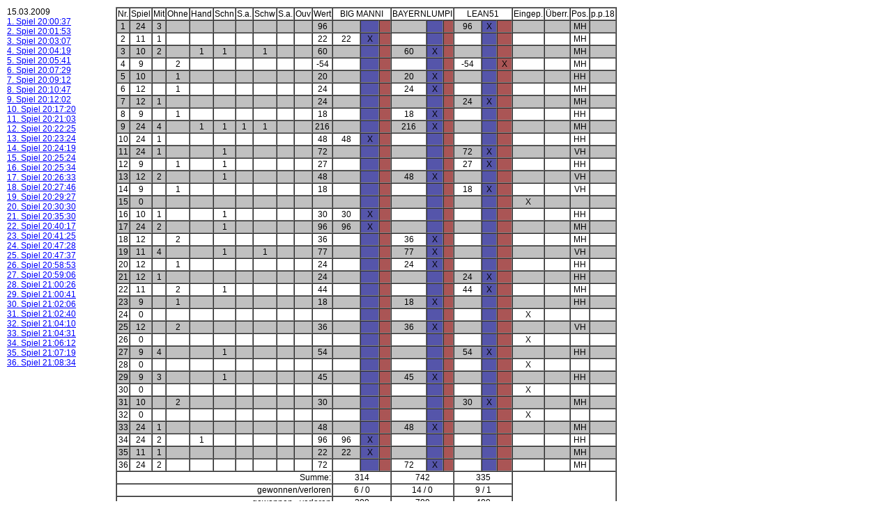

--- FILE ---
content_type: text/html
request_url: https://www.doskv.de/bundesliga2009/5701/19.html
body_size: 2244
content:
<!DOCTYPE HTML PUBLIC "-//W3C//DTD HTML 4.01 Transitional//EN">
<html>
<head>
<META name="robots" content="noindex">
<META name="robots" content="nofollow">
<META http-equiv="imagetoolbar" content="no">
<title>Punkteliste Am Tisch</title>
<link href="/style.css" rel="stylesheet" type="text/css">
</head>
<BODY bgcolor="#FFFFFF" text="#000000" link="#333333" vlink="#333333" alink="#333333"><table border="0" width="100%" cellpadding="0" cellspacing="5"><tr><td valign="top">15.03.2009<br><nobr><a href="http://www.doskv.de/lastgame.php?n=bd9644d9-1193-11de-b712-8df7c9751e06" target="_spiele"><font size="-1">1. Spiel 20:00:37</font></a></nobr><br><nobr><a href="http://www.doskv.de/lastgame.php?n=e8f5c90d-1193-11de-b712-8df7c9751e06" target="_spiele"><font size="-1">2. Spiel 20:01:53</font></a></nobr><br><nobr><a href="http://www.doskv.de/lastgame.php?n=143f2d2d-1194-11de-b712-8df7c9751e06" target="_spiele"><font size="-1">3. Spiel 20:03:07</font></a></nobr><br><nobr><a href="http://www.doskv.de/lastgame.php?n=448a4d4c-1194-11de-b712-8df7c9751e06" target="_spiele"><font size="-1">4. Spiel 20:04:19</font></a></nobr><br><nobr><a href="http://www.doskv.de/lastgame.php?n=8509afa0-1194-11de-b712-8df7c9751e06" target="_spiele"><font size="-1">5. Spiel 20:05:41</font></a></nobr><br><nobr><a href="http://www.doskv.de/lastgame.php?n=c2fc257d-1194-11de-b712-8df7c9751e06" target="_spiele"><font size="-1">6. Spiel 20:07:29</font></a></nobr><br><nobr><a href="http://www.doskv.de/lastgame.php?n=fb97e088-1194-11de-b712-8df7c9751e06" target="_spiele"><font size="-1">7. Spiel 20:09:12</font></a></nobr><br><nobr><a href="http://www.doskv.de/lastgame.php?n=27bbc62b-1195-11de-b712-8df7c9751e06" target="_spiele"><font size="-1">8. Spiel 20:10:47</font></a></nobr><br><nobr><a href="http://www.doskv.de/lastgame.php?n=e348ed21-1195-11de-b712-8df7c9751e06" target="_spiele"><font size="-1">9. Spiel 20:12:02</font></a></nobr><br><nobr><a href="http://www.doskv.de/lastgame.php?n=5b27dffc-1196-11de-b712-8df7c9751e06" target="_spiele"><font size="-1">10. Spiel 20:17:20</font></a></nobr><br><nobr><a href="http://www.doskv.de/lastgame.php?n=9bfa926d-1196-11de-b712-8df7c9751e06" target="_spiele"><font size="-1">11. Spiel 20:21:03</font></a></nobr><br><nobr><a href="http://www.doskv.de/lastgame.php?n=be87f0a2-1196-11de-b712-8df7c9751e06" target="_spiele"><font size="-1">12. Spiel 20:22:25</font></a></nobr><br><nobr><a href="http://www.doskv.de/lastgame.php?n=dfa78e05-1196-11de-b712-8df7c9751e06" target="_spiele"><font size="-1">13. Spiel 20:23:24</font></a></nobr><br><nobr><a href="http://www.doskv.de/lastgame.php?n=06129b9f-1197-11de-b712-8df7c9751e06" target="_spiele"><font size="-1">14. Spiel 20:24:19</font></a></nobr><br><nobr><a href="http://www.doskv.de/lastgame.php?n=0cd2f897-1197-11de-b712-8df7c9751e06" target="_spiele"><font size="-1">15. Spiel 20:25:24</font></a></nobr><br><nobr><a href="http://www.doskv.de/lastgame.php?n=2ef81e18-1197-11de-b712-8df7c9751e06" target="_spiele"><font size="-1">16. Spiel 20:25:34</font></a></nobr><br><nobr><a href="http://www.doskv.de/lastgame.php?n=5a901764-1197-11de-b712-8df7c9751e06" target="_spiele"><font size="-1">17. Spiel 20:26:33</font></a></nobr><br><nobr><a href="http://www.doskv.de/lastgame.php?n=96ca07d4-1197-11de-b712-8df7c9751e06" target="_spiele"><font size="-1">18. Spiel 20:27:46</font></a></nobr><br><nobr><a href="http://www.doskv.de/lastgame.php?n=bc62f85d-1197-11de-b712-8df7c9751e06" target="_spiele"><font size="-1">19. Spiel 20:29:27</font></a></nobr><br><nobr><a href="http://www.doskv.de/lastgame.php?n=6d458fcf-1198-11de-b712-8df7c9751e06" target="_spiele"><font size="-1">20. Spiel 20:30:30</font></a></nobr><br><nobr><a href="http://www.doskv.de/lastgame.php?n=1273c9bd-1199-11de-b712-8df7c9751e06" target="_spiele"><font size="-1">21. Spiel 20:35:30</font></a></nobr><br><nobr><a href="http://www.doskv.de/lastgame.php?n=41c5bdbb-1199-11de-b712-8df7c9751e06" target="_spiele"><font size="-1">22. Spiel 20:40:17</font></a></nobr><br><nobr><a href="http://www.doskv.de/lastgame.php?n=1af28282-119a-11de-b712-8df7c9751e06" target="_spiele"><font size="-1">23. Spiel 20:41:25</font></a></nobr><br><nobr><a href="http://www.doskv.de/lastgame.php?n=212d34b4-119a-11de-b712-8df7c9751e06" target="_spiele"><font size="-1">24. Spiel 20:47:28</font></a></nobr><br><nobr><a href="http://www.doskv.de/lastgame.php?n=a7daa27c-119b-11de-b712-8df7c9751e06" target="_spiele"><font size="-1">25. Spiel 20:47:37</font></a></nobr><br><nobr><a href="http://www.doskv.de/lastgame.php?n=bc3cd5de-119b-11de-b712-8df7c9751e06" target="_spiele"><font size="-1">26. Spiel 20:58:53</font></a></nobr><br><nobr><a href="http://www.doskv.de/lastgame.php?n=ea841080-119b-11de-b712-8df7c9751e06" target="_spiele"><font size="-1">27. Spiel 20:59:06</font></a></nobr><br><nobr><a href="http://www.doskv.de/lastgame.php?n=f4e31803-119b-11de-b712-8df7c9751e06" target="_spiele"><font size="-1">28. Spiel 21:00:26</font></a></nobr><br><nobr><a href="http://www.doskv.de/lastgame.php?n=26c2bba5-119c-11de-b712-8df7c9751e06" target="_spiele"><font size="-1">29. Spiel 21:00:41</font></a></nobr><br><nobr><a href="http://www.doskv.de/lastgame.php?n=3b532af6-119c-11de-b712-8df7c9751e06" target="_spiele"><font size="-1">30. Spiel 21:02:06</font></a></nobr><br><nobr><a href="http://www.doskv.de/lastgame.php?n=7028b60b-119c-11de-b712-8df7c9751e06" target="_spiele"><font size="-1">31. Spiel 21:02:40</font></a></nobr><br><nobr><a href="http://www.doskv.de/lastgame.php?n=7da662ac-119c-11de-b712-8df7c9751e06" target="_spiele"><font size="-1">32. Spiel 21:04:10</font></a></nobr><br><nobr><a href="http://www.doskv.de/lastgame.php?n=b8db17e1-119c-11de-b712-8df7c9751e06" target="_spiele"><font size="-1">33. Spiel 21:04:31</font></a></nobr><br><nobr><a href="http://www.doskv.de/lastgame.php?n=e17d0285-119c-11de-b712-8df7c9751e06" target="_spiele"><font size="-1">34. Spiel 21:06:12</font></a></nobr><br><nobr><a href="http://www.doskv.de/lastgame.php?n=0cfda319-119d-11de-b712-8df7c9751e06" target="_spiele"><font size="-1">35. Spiel 21:07:19</font></a></nobr><br><nobr><a href="http://www.doskv.de/lastgame.php?n=6719439b-119d-11de-b712-8df7c9751e06" target="_spiele"><font size="-1">36. Spiel 21:08:34</font></a></nobr><br></td><td valign="top"><table border="1" cellpadding="1" cellspacing="0"><tr><td valign="top">Nr.</td><td valign="top">Spiel</td><td valign="top">Mit</td><td valign="top">Ohne</td><td valign="top">Hand</td><td valign="top">Schn</td><td valign="top">S.a.</td><td valign="top">Schw</td><td valign="top">S.a.</td><td valign="top">Ouv</td><td valign="top">Wert</td><td valign="top" colspan="3" width="80" align="center">BIG MANNI</td><td valign="top" colspan="3" width="80" align="center">BAYERNLUMPI</td><td valign="top" colspan="3" width="80" align="center">LEAN51</td><td valign="top">Eingep.</td><td valign="top">�berr.</td><td valign="top">Pos.</td><td valign="top">p.p.18</td></tr><tr valign="middle" align="center" bgcolor=#C0C0C0><td valign="top">1</td><td valign="top">24</td><td valign="top">3</td><td valign="top">&nbsp;</td><td valign="top">&nbsp;<td valign="top">&nbsp;<td valign="top">&nbsp;</td><td valign="top">&nbsp;<td valign="top">&nbsp;</td><td valign="top">&nbsp;</td><td valign="top" nowrap>96</td><td valign="top" nowrap>&nbsp;</td><td valign="top" bgcolor="#5555AA">&nbsp;</td><td valign="top" bgcolor="#AA5555">&nbsp;</td><td valign="top" nowrap>&nbsp;</td><td valign="top" bgcolor="#5555AA">&nbsp;</td><td valign="top" bgcolor="#AA5555">&nbsp;</td><td valign="top" nowrap>96</td><td valign="top" bgcolor="#5555AA">X</td><td valign="top" bgcolor="#AA5555">&nbsp;</td><td valign="top">&nbsp;</td><td valign="top">&nbsp;</td><td valign="top">MH</td><td valign="top">&nbsp;</td></tr><tr valign="middle" align="center" bgcolor=#FFFFFF><td valign="top">2</td><td valign="top">11</td><td valign="top">1</td><td valign="top">&nbsp;</td><td valign="top">&nbsp;<td valign="top">&nbsp;<td valign="top">&nbsp;</td><td valign="top">&nbsp;<td valign="top">&nbsp;</td><td valign="top">&nbsp;</td><td valign="top" nowrap>22</td><td valign="top" nowrap>22</td><td valign="top" bgcolor="#5555AA">X</td><td valign="top" bgcolor="#AA5555">&nbsp;</td><td valign="top" nowrap>&nbsp;</td><td valign="top" bgcolor="#5555AA">&nbsp;</td><td valign="top" bgcolor="#AA5555">&nbsp;</td><td valign="top" nowrap>&nbsp;</td><td valign="top" bgcolor="#5555AA">&nbsp;</td><td valign="top" bgcolor="#AA5555">&nbsp;</td><td valign="top">&nbsp;</td><td valign="top">&nbsp;</td><td valign="top">MH</td><td valign="top">&nbsp;</td></tr><tr valign="middle" align="center" bgcolor=#C0C0C0><td valign="top">3</td><td valign="top">10</td><td valign="top">2</td><td valign="top">&nbsp;</td><td valign="top">1<td valign="top">1<td valign="top">&nbsp;</td><td valign="top">1<td valign="top">&nbsp;</td><td valign="top">&nbsp;</td><td valign="top" nowrap>60</td><td valign="top" nowrap>&nbsp;</td><td valign="top" bgcolor="#5555AA">&nbsp;</td><td valign="top" bgcolor="#AA5555">&nbsp;</td><td valign="top" nowrap>60</td><td valign="top" bgcolor="#5555AA">X</td><td valign="top" bgcolor="#AA5555">&nbsp;</td><td valign="top" nowrap>&nbsp;</td><td valign="top" bgcolor="#5555AA">&nbsp;</td><td valign="top" bgcolor="#AA5555">&nbsp;</td><td valign="top">&nbsp;</td><td valign="top">&nbsp;</td><td valign="top">MH</td><td valign="top">&nbsp;</td></tr><tr valign="middle" align="center" bgcolor=#FFFFFF><td valign="top">4</td><td valign="top">9</td><td valign="top">&nbsp;</td><td valign="top">2</td><td valign="top">&nbsp;<td valign="top">&nbsp;<td valign="top">&nbsp;</td><td valign="top">&nbsp;<td valign="top">&nbsp;</td><td valign="top">&nbsp;</td><td valign="top" nowrap>-54</td><td valign="top" nowrap>&nbsp;</td><td valign="top" bgcolor="#5555AA">&nbsp;</td><td valign="top" bgcolor="#AA5555">&nbsp;</td><td valign="top" nowrap>&nbsp;</td><td valign="top" bgcolor="#5555AA">&nbsp;</td><td valign="top" bgcolor="#AA5555">&nbsp;</td><td valign="top" nowrap>-54</td><td valign="top" bgcolor="#5555AA">&nbsp;</td><td valign="top" bgcolor="#AA5555">X</td><td valign="top">&nbsp;</td><td valign="top">&nbsp;</td><td valign="top">MH</td><td valign="top">&nbsp;</td></tr><tr valign="middle" align="center" bgcolor=#C0C0C0><td valign="top">5</td><td valign="top">10</td><td valign="top">&nbsp;</td><td valign="top">1</td><td valign="top">&nbsp;<td valign="top">&nbsp;<td valign="top">&nbsp;</td><td valign="top">&nbsp;<td valign="top">&nbsp;</td><td valign="top">&nbsp;</td><td valign="top" nowrap>20</td><td valign="top" nowrap>&nbsp;</td><td valign="top" bgcolor="#5555AA">&nbsp;</td><td valign="top" bgcolor="#AA5555">&nbsp;</td><td valign="top" nowrap>20</td><td valign="top" bgcolor="#5555AA">X</td><td valign="top" bgcolor="#AA5555">&nbsp;</td><td valign="top" nowrap>&nbsp;</td><td valign="top" bgcolor="#5555AA">&nbsp;</td><td valign="top" bgcolor="#AA5555">&nbsp;</td><td valign="top">&nbsp;</td><td valign="top">&nbsp;</td><td valign="top">HH</td><td valign="top">&nbsp;</td></tr><tr valign="middle" align="center" bgcolor=#FFFFFF><td valign="top">6</td><td valign="top">12</td><td valign="top">&nbsp;</td><td valign="top">1</td><td valign="top">&nbsp;<td valign="top">&nbsp;<td valign="top">&nbsp;</td><td valign="top">&nbsp;<td valign="top">&nbsp;</td><td valign="top">&nbsp;</td><td valign="top" nowrap>24</td><td valign="top" nowrap>&nbsp;</td><td valign="top" bgcolor="#5555AA">&nbsp;</td><td valign="top" bgcolor="#AA5555">&nbsp;</td><td valign="top" nowrap>24</td><td valign="top" bgcolor="#5555AA">X</td><td valign="top" bgcolor="#AA5555">&nbsp;</td><td valign="top" nowrap>&nbsp;</td><td valign="top" bgcolor="#5555AA">&nbsp;</td><td valign="top" bgcolor="#AA5555">&nbsp;</td><td valign="top">&nbsp;</td><td valign="top">&nbsp;</td><td valign="top">MH</td><td valign="top">&nbsp;</td></tr><tr valign="middle" align="center" bgcolor=#C0C0C0><td valign="top">7</td><td valign="top">12</td><td valign="top">1</td><td valign="top">&nbsp;</td><td valign="top">&nbsp;<td valign="top">&nbsp;<td valign="top">&nbsp;</td><td valign="top">&nbsp;<td valign="top">&nbsp;</td><td valign="top">&nbsp;</td><td valign="top" nowrap>24</td><td valign="top" nowrap>&nbsp;</td><td valign="top" bgcolor="#5555AA">&nbsp;</td><td valign="top" bgcolor="#AA5555">&nbsp;</td><td valign="top" nowrap>&nbsp;</td><td valign="top" bgcolor="#5555AA">&nbsp;</td><td valign="top" bgcolor="#AA5555">&nbsp;</td><td valign="top" nowrap>24</td><td valign="top" bgcolor="#5555AA">X</td><td valign="top" bgcolor="#AA5555">&nbsp;</td><td valign="top">&nbsp;</td><td valign="top">&nbsp;</td><td valign="top">MH</td><td valign="top">&nbsp;</td></tr><tr valign="middle" align="center" bgcolor=#FFFFFF><td valign="top">8</td><td valign="top">9</td><td valign="top">&nbsp;</td><td valign="top">1</td><td valign="top">&nbsp;<td valign="top">&nbsp;<td valign="top">&nbsp;</td><td valign="top">&nbsp;<td valign="top">&nbsp;</td><td valign="top">&nbsp;</td><td valign="top" nowrap>18</td><td valign="top" nowrap>&nbsp;</td><td valign="top" bgcolor="#5555AA">&nbsp;</td><td valign="top" bgcolor="#AA5555">&nbsp;</td><td valign="top" nowrap>18</td><td valign="top" bgcolor="#5555AA">X</td><td valign="top" bgcolor="#AA5555">&nbsp;</td><td valign="top" nowrap>&nbsp;</td><td valign="top" bgcolor="#5555AA">&nbsp;</td><td valign="top" bgcolor="#AA5555">&nbsp;</td><td valign="top">&nbsp;</td><td valign="top">&nbsp;</td><td valign="top">HH</td><td valign="top">&nbsp;</td></tr><tr valign="middle" align="center" bgcolor=#C0C0C0><td valign="top">9</td><td valign="top">24</td><td valign="top">4</td><td valign="top">&nbsp;</td><td valign="top">1<td valign="top">1<td valign="top">1</td><td valign="top">1<td valign="top">&nbsp;</td><td valign="top">&nbsp;</td><td valign="top" nowrap>216</td><td valign="top" nowrap>&nbsp;</td><td valign="top" bgcolor="#5555AA">&nbsp;</td><td valign="top" bgcolor="#AA5555">&nbsp;</td><td valign="top" nowrap>216</td><td valign="top" bgcolor="#5555AA">X</td><td valign="top" bgcolor="#AA5555">&nbsp;</td><td valign="top" nowrap>&nbsp;</td><td valign="top" bgcolor="#5555AA">&nbsp;</td><td valign="top" bgcolor="#AA5555">&nbsp;</td><td valign="top">&nbsp;</td><td valign="top">&nbsp;</td><td valign="top">MH</td><td valign="top">&nbsp;</td></tr><tr valign="middle" align="center" bgcolor=#FFFFFF><td valign="top">10</td><td valign="top">24</td><td valign="top">1</td><td valign="top">&nbsp;</td><td valign="top">&nbsp;<td valign="top">&nbsp;<td valign="top">&nbsp;</td><td valign="top">&nbsp;<td valign="top">&nbsp;</td><td valign="top">&nbsp;</td><td valign="top" nowrap>48</td><td valign="top" nowrap>48</td><td valign="top" bgcolor="#5555AA">X</td><td valign="top" bgcolor="#AA5555">&nbsp;</td><td valign="top" nowrap>&nbsp;</td><td valign="top" bgcolor="#5555AA">&nbsp;</td><td valign="top" bgcolor="#AA5555">&nbsp;</td><td valign="top" nowrap>&nbsp;</td><td valign="top" bgcolor="#5555AA">&nbsp;</td><td valign="top" bgcolor="#AA5555">&nbsp;</td><td valign="top">&nbsp;</td><td valign="top">&nbsp;</td><td valign="top">HH</td><td valign="top">&nbsp;</td></tr><tr valign="middle" align="center" bgcolor=#C0C0C0><td valign="top">11</td><td valign="top">24</td><td valign="top">1</td><td valign="top">&nbsp;</td><td valign="top">&nbsp;<td valign="top">1<td valign="top">&nbsp;</td><td valign="top">&nbsp;<td valign="top">&nbsp;</td><td valign="top">&nbsp;</td><td valign="top" nowrap>72</td><td valign="top" nowrap>&nbsp;</td><td valign="top" bgcolor="#5555AA">&nbsp;</td><td valign="top" bgcolor="#AA5555">&nbsp;</td><td valign="top" nowrap>&nbsp;</td><td valign="top" bgcolor="#5555AA">&nbsp;</td><td valign="top" bgcolor="#AA5555">&nbsp;</td><td valign="top" nowrap>72</td><td valign="top" bgcolor="#5555AA">X</td><td valign="top" bgcolor="#AA5555">&nbsp;</td><td valign="top">&nbsp;</td><td valign="top">&nbsp;</td><td valign="top">VH</td><td valign="top">&nbsp;</td></tr><tr valign="middle" align="center" bgcolor=#FFFFFF><td valign="top">12</td><td valign="top">9</td><td valign="top">&nbsp;</td><td valign="top">1</td><td valign="top">&nbsp;<td valign="top">1<td valign="top">&nbsp;</td><td valign="top">&nbsp;<td valign="top">&nbsp;</td><td valign="top">&nbsp;</td><td valign="top" nowrap>27</td><td valign="top" nowrap>&nbsp;</td><td valign="top" bgcolor="#5555AA">&nbsp;</td><td valign="top" bgcolor="#AA5555">&nbsp;</td><td valign="top" nowrap>&nbsp;</td><td valign="top" bgcolor="#5555AA">&nbsp;</td><td valign="top" bgcolor="#AA5555">&nbsp;</td><td valign="top" nowrap>27</td><td valign="top" bgcolor="#5555AA">X</td><td valign="top" bgcolor="#AA5555">&nbsp;</td><td valign="top">&nbsp;</td><td valign="top">&nbsp;</td><td valign="top">HH</td><td valign="top">&nbsp;</td></tr><tr valign="middle" align="center" bgcolor=#C0C0C0><td valign="top">13</td><td valign="top">12</td><td valign="top">2</td><td valign="top">&nbsp;</td><td valign="top">&nbsp;<td valign="top">1<td valign="top">&nbsp;</td><td valign="top">&nbsp;<td valign="top">&nbsp;</td><td valign="top">&nbsp;</td><td valign="top" nowrap>48</td><td valign="top" nowrap>&nbsp;</td><td valign="top" bgcolor="#5555AA">&nbsp;</td><td valign="top" bgcolor="#AA5555">&nbsp;</td><td valign="top" nowrap>48</td><td valign="top" bgcolor="#5555AA">X</td><td valign="top" bgcolor="#AA5555">&nbsp;</td><td valign="top" nowrap>&nbsp;</td><td valign="top" bgcolor="#5555AA">&nbsp;</td><td valign="top" bgcolor="#AA5555">&nbsp;</td><td valign="top">&nbsp;</td><td valign="top">&nbsp;</td><td valign="top">VH</td><td valign="top">&nbsp;</td></tr><tr valign="middle" align="center" bgcolor=#FFFFFF><td valign="top">14</td><td valign="top">9</td><td valign="top">&nbsp;</td><td valign="top">1</td><td valign="top">&nbsp;<td valign="top">&nbsp;<td valign="top">&nbsp;</td><td valign="top">&nbsp;<td valign="top">&nbsp;</td><td valign="top">&nbsp;</td><td valign="top" nowrap>18</td><td valign="top" nowrap>&nbsp;</td><td valign="top" bgcolor="#5555AA">&nbsp;</td><td valign="top" bgcolor="#AA5555">&nbsp;</td><td valign="top" nowrap>&nbsp;</td><td valign="top" bgcolor="#5555AA">&nbsp;</td><td valign="top" bgcolor="#AA5555">&nbsp;</td><td valign="top" nowrap>18</td><td valign="top" bgcolor="#5555AA">X</td><td valign="top" bgcolor="#AA5555">&nbsp;</td><td valign="top">&nbsp;</td><td valign="top">&nbsp;</td><td valign="top">VH</td><td valign="top">&nbsp;</td></tr><tr valign="middle" align="center" bgcolor=#C0C0C0><td valign="top">15</td><td valign="top">0</td><td valign="top">&nbsp;</td><td valign="top">&nbsp;</td><td valign="top">&nbsp;<td valign="top">&nbsp;<td valign="top">&nbsp;</td><td valign="top">&nbsp;<td valign="top">&nbsp;</td><td valign="top">&nbsp;</td><td valign="top" nowrap>&nbsp;</td><td valign="top" nowrap>&nbsp;</td><td valign="top" bgcolor="#5555AA">&nbsp;</td><td valign="top" bgcolor="#AA5555">&nbsp;</td><td valign="top" nowrap>&nbsp;</td><td valign="top" bgcolor="#5555AA">&nbsp;</td><td valign="top" bgcolor="#AA5555">&nbsp;</td><td valign="top" nowrap>&nbsp;</td><td valign="top" bgcolor="#5555AA">&nbsp;</td><td valign="top" bgcolor="#AA5555">&nbsp;</td><td valign="top">X</td><td valign="top">&nbsp;</td><td valign="top">&nbsp;</td><td valign="top">&nbsp;</td></tr><tr valign="middle" align="center" bgcolor=#FFFFFF><td valign="top">16</td><td valign="top">10</td><td valign="top">1</td><td valign="top">&nbsp;</td><td valign="top">&nbsp;<td valign="top">1<td valign="top">&nbsp;</td><td valign="top">&nbsp;<td valign="top">&nbsp;</td><td valign="top">&nbsp;</td><td valign="top" nowrap>30</td><td valign="top" nowrap>30</td><td valign="top" bgcolor="#5555AA">X</td><td valign="top" bgcolor="#AA5555">&nbsp;</td><td valign="top" nowrap>&nbsp;</td><td valign="top" bgcolor="#5555AA">&nbsp;</td><td valign="top" bgcolor="#AA5555">&nbsp;</td><td valign="top" nowrap>&nbsp;</td><td valign="top" bgcolor="#5555AA">&nbsp;</td><td valign="top" bgcolor="#AA5555">&nbsp;</td><td valign="top">&nbsp;</td><td valign="top">&nbsp;</td><td valign="top">HH</td><td valign="top">&nbsp;</td></tr><tr valign="middle" align="center" bgcolor=#C0C0C0><td valign="top">17</td><td valign="top">24</td><td valign="top">2</td><td valign="top">&nbsp;</td><td valign="top">&nbsp;<td valign="top">1<td valign="top">&nbsp;</td><td valign="top">&nbsp;<td valign="top">&nbsp;</td><td valign="top">&nbsp;</td><td valign="top" nowrap>96</td><td valign="top" nowrap>96</td><td valign="top" bgcolor="#5555AA">X</td><td valign="top" bgcolor="#AA5555">&nbsp;</td><td valign="top" nowrap>&nbsp;</td><td valign="top" bgcolor="#5555AA">&nbsp;</td><td valign="top" bgcolor="#AA5555">&nbsp;</td><td valign="top" nowrap>&nbsp;</td><td valign="top" bgcolor="#5555AA">&nbsp;</td><td valign="top" bgcolor="#AA5555">&nbsp;</td><td valign="top">&nbsp;</td><td valign="top">&nbsp;</td><td valign="top">MH</td><td valign="top">&nbsp;</td></tr><tr valign="middle" align="center" bgcolor=#FFFFFF><td valign="top">18</td><td valign="top">12</td><td valign="top">&nbsp;</td><td valign="top">2</td><td valign="top">&nbsp;<td valign="top">&nbsp;<td valign="top">&nbsp;</td><td valign="top">&nbsp;<td valign="top">&nbsp;</td><td valign="top">&nbsp;</td><td valign="top" nowrap>36</td><td valign="top" nowrap>&nbsp;</td><td valign="top" bgcolor="#5555AA">&nbsp;</td><td valign="top" bgcolor="#AA5555">&nbsp;</td><td valign="top" nowrap>36</td><td valign="top" bgcolor="#5555AA">X</td><td valign="top" bgcolor="#AA5555">&nbsp;</td><td valign="top" nowrap>&nbsp;</td><td valign="top" bgcolor="#5555AA">&nbsp;</td><td valign="top" bgcolor="#AA5555">&nbsp;</td><td valign="top">&nbsp;</td><td valign="top">&nbsp;</td><td valign="top">MH</td><td valign="top">&nbsp;</td></tr><tr valign="middle" align="center" bgcolor=#C0C0C0><td valign="top">19</td><td valign="top">11</td><td valign="top">4</td><td valign="top">&nbsp;</td><td valign="top">&nbsp;<td valign="top">1<td valign="top">&nbsp;</td><td valign="top">1<td valign="top">&nbsp;</td><td valign="top">&nbsp;</td><td valign="top" nowrap>77</td><td valign="top" nowrap>&nbsp;</td><td valign="top" bgcolor="#5555AA">&nbsp;</td><td valign="top" bgcolor="#AA5555">&nbsp;</td><td valign="top" nowrap>77</td><td valign="top" bgcolor="#5555AA">X</td><td valign="top" bgcolor="#AA5555">&nbsp;</td><td valign="top" nowrap>&nbsp;</td><td valign="top" bgcolor="#5555AA">&nbsp;</td><td valign="top" bgcolor="#AA5555">&nbsp;</td><td valign="top">&nbsp;</td><td valign="top">&nbsp;</td><td valign="top">VH</td><td valign="top">&nbsp;</td></tr><tr valign="middle" align="center" bgcolor=#FFFFFF><td valign="top">20</td><td valign="top">12</td><td valign="top">&nbsp;</td><td valign="top">1</td><td valign="top">&nbsp;<td valign="top">&nbsp;<td valign="top">&nbsp;</td><td valign="top">&nbsp;<td valign="top">&nbsp;</td><td valign="top">&nbsp;</td><td valign="top" nowrap>24</td><td valign="top" nowrap>&nbsp;</td><td valign="top" bgcolor="#5555AA">&nbsp;</td><td valign="top" bgcolor="#AA5555">&nbsp;</td><td valign="top" nowrap>24</td><td valign="top" bgcolor="#5555AA">X</td><td valign="top" bgcolor="#AA5555">&nbsp;</td><td valign="top" nowrap>&nbsp;</td><td valign="top" bgcolor="#5555AA">&nbsp;</td><td valign="top" bgcolor="#AA5555">&nbsp;</td><td valign="top">&nbsp;</td><td valign="top">&nbsp;</td><td valign="top">HH</td><td valign="top">&nbsp;</td></tr><tr valign="middle" align="center" bgcolor=#C0C0C0><td valign="top">21</td><td valign="top">12</td><td valign="top">1</td><td valign="top">&nbsp;</td><td valign="top">&nbsp;<td valign="top">&nbsp;<td valign="top">&nbsp;</td><td valign="top">&nbsp;<td valign="top">&nbsp;</td><td valign="top">&nbsp;</td><td valign="top" nowrap>24</td><td valign="top" nowrap>&nbsp;</td><td valign="top" bgcolor="#5555AA">&nbsp;</td><td valign="top" bgcolor="#AA5555">&nbsp;</td><td valign="top" nowrap>&nbsp;</td><td valign="top" bgcolor="#5555AA">&nbsp;</td><td valign="top" bgcolor="#AA5555">&nbsp;</td><td valign="top" nowrap>24</td><td valign="top" bgcolor="#5555AA">X</td><td valign="top" bgcolor="#AA5555">&nbsp;</td><td valign="top">&nbsp;</td><td valign="top">&nbsp;</td><td valign="top">HH</td><td valign="top">&nbsp;</td></tr><tr valign="middle" align="center" bgcolor=#FFFFFF><td valign="top">22</td><td valign="top">11</td><td valign="top">&nbsp;</td><td valign="top">2</td><td valign="top">&nbsp;<td valign="top">1<td valign="top">&nbsp;</td><td valign="top">&nbsp;<td valign="top">&nbsp;</td><td valign="top">&nbsp;</td><td valign="top" nowrap>44</td><td valign="top" nowrap>&nbsp;</td><td valign="top" bgcolor="#5555AA">&nbsp;</td><td valign="top" bgcolor="#AA5555">&nbsp;</td><td valign="top" nowrap>&nbsp;</td><td valign="top" bgcolor="#5555AA">&nbsp;</td><td valign="top" bgcolor="#AA5555">&nbsp;</td><td valign="top" nowrap>44</td><td valign="top" bgcolor="#5555AA">X</td><td valign="top" bgcolor="#AA5555">&nbsp;</td><td valign="top">&nbsp;</td><td valign="top">&nbsp;</td><td valign="top">MH</td><td valign="top">&nbsp;</td></tr><tr valign="middle" align="center" bgcolor=#C0C0C0><td valign="top">23</td><td valign="top">9</td><td valign="top">&nbsp;</td><td valign="top">1</td><td valign="top">&nbsp;<td valign="top">&nbsp;<td valign="top">&nbsp;</td><td valign="top">&nbsp;<td valign="top">&nbsp;</td><td valign="top">&nbsp;</td><td valign="top" nowrap>18</td><td valign="top" nowrap>&nbsp;</td><td valign="top" bgcolor="#5555AA">&nbsp;</td><td valign="top" bgcolor="#AA5555">&nbsp;</td><td valign="top" nowrap>18</td><td valign="top" bgcolor="#5555AA">X</td><td valign="top" bgcolor="#AA5555">&nbsp;</td><td valign="top" nowrap>&nbsp;</td><td valign="top" bgcolor="#5555AA">&nbsp;</td><td valign="top" bgcolor="#AA5555">&nbsp;</td><td valign="top">&nbsp;</td><td valign="top">&nbsp;</td><td valign="top">HH</td><td valign="top">&nbsp;</td></tr><tr valign="middle" align="center" bgcolor=#FFFFFF><td valign="top">24</td><td valign="top">0</td><td valign="top">&nbsp;</td><td valign="top">&nbsp;</td><td valign="top">&nbsp;<td valign="top">&nbsp;<td valign="top">&nbsp;</td><td valign="top">&nbsp;<td valign="top">&nbsp;</td><td valign="top">&nbsp;</td><td valign="top" nowrap>&nbsp;</td><td valign="top" nowrap>&nbsp;</td><td valign="top" bgcolor="#5555AA">&nbsp;</td><td valign="top" bgcolor="#AA5555">&nbsp;</td><td valign="top" nowrap>&nbsp;</td><td valign="top" bgcolor="#5555AA">&nbsp;</td><td valign="top" bgcolor="#AA5555">&nbsp;</td><td valign="top" nowrap>&nbsp;</td><td valign="top" bgcolor="#5555AA">&nbsp;</td><td valign="top" bgcolor="#AA5555">&nbsp;</td><td valign="top">X</td><td valign="top">&nbsp;</td><td valign="top">&nbsp;</td><td valign="top">&nbsp;</td></tr><tr valign="middle" align="center" bgcolor=#C0C0C0><td valign="top">25</td><td valign="top">12</td><td valign="top">&nbsp;</td><td valign="top">2</td><td valign="top">&nbsp;<td valign="top">&nbsp;<td valign="top">&nbsp;</td><td valign="top">&nbsp;<td valign="top">&nbsp;</td><td valign="top">&nbsp;</td><td valign="top" nowrap>36</td><td valign="top" nowrap>&nbsp;</td><td valign="top" bgcolor="#5555AA">&nbsp;</td><td valign="top" bgcolor="#AA5555">&nbsp;</td><td valign="top" nowrap>36</td><td valign="top" bgcolor="#5555AA">X</td><td valign="top" bgcolor="#AA5555">&nbsp;</td><td valign="top" nowrap>&nbsp;</td><td valign="top" bgcolor="#5555AA">&nbsp;</td><td valign="top" bgcolor="#AA5555">&nbsp;</td><td valign="top">&nbsp;</td><td valign="top">&nbsp;</td><td valign="top">VH</td><td valign="top">&nbsp;</td></tr><tr valign="middle" align="center" bgcolor=#FFFFFF><td valign="top">26</td><td valign="top">0</td><td valign="top">&nbsp;</td><td valign="top">&nbsp;</td><td valign="top">&nbsp;<td valign="top">&nbsp;<td valign="top">&nbsp;</td><td valign="top">&nbsp;<td valign="top">&nbsp;</td><td valign="top">&nbsp;</td><td valign="top" nowrap>&nbsp;</td><td valign="top" nowrap>&nbsp;</td><td valign="top" bgcolor="#5555AA">&nbsp;</td><td valign="top" bgcolor="#AA5555">&nbsp;</td><td valign="top" nowrap>&nbsp;</td><td valign="top" bgcolor="#5555AA">&nbsp;</td><td valign="top" bgcolor="#AA5555">&nbsp;</td><td valign="top" nowrap>&nbsp;</td><td valign="top" bgcolor="#5555AA">&nbsp;</td><td valign="top" bgcolor="#AA5555">&nbsp;</td><td valign="top">X</td><td valign="top">&nbsp;</td><td valign="top">&nbsp;</td><td valign="top">&nbsp;</td></tr><tr valign="middle" align="center" bgcolor=#C0C0C0><td valign="top">27</td><td valign="top">9</td><td valign="top">4</td><td valign="top">&nbsp;</td><td valign="top">&nbsp;<td valign="top">1<td valign="top">&nbsp;</td><td valign="top">&nbsp;<td valign="top">&nbsp;</td><td valign="top">&nbsp;</td><td valign="top" nowrap>54</td><td valign="top" nowrap>&nbsp;</td><td valign="top" bgcolor="#5555AA">&nbsp;</td><td valign="top" bgcolor="#AA5555">&nbsp;</td><td valign="top" nowrap>&nbsp;</td><td valign="top" bgcolor="#5555AA">&nbsp;</td><td valign="top" bgcolor="#AA5555">&nbsp;</td><td valign="top" nowrap>54</td><td valign="top" bgcolor="#5555AA">X</td><td valign="top" bgcolor="#AA5555">&nbsp;</td><td valign="top">&nbsp;</td><td valign="top">&nbsp;</td><td valign="top">HH</td><td valign="top">&nbsp;</td></tr><tr valign="middle" align="center" bgcolor=#FFFFFF><td valign="top">28</td><td valign="top">0</td><td valign="top">&nbsp;</td><td valign="top">&nbsp;</td><td valign="top">&nbsp;<td valign="top">&nbsp;<td valign="top">&nbsp;</td><td valign="top">&nbsp;<td valign="top">&nbsp;</td><td valign="top">&nbsp;</td><td valign="top" nowrap>&nbsp;</td><td valign="top" nowrap>&nbsp;</td><td valign="top" bgcolor="#5555AA">&nbsp;</td><td valign="top" bgcolor="#AA5555">&nbsp;</td><td valign="top" nowrap>&nbsp;</td><td valign="top" bgcolor="#5555AA">&nbsp;</td><td valign="top" bgcolor="#AA5555">&nbsp;</td><td valign="top" nowrap>&nbsp;</td><td valign="top" bgcolor="#5555AA">&nbsp;</td><td valign="top" bgcolor="#AA5555">&nbsp;</td><td valign="top">X</td><td valign="top">&nbsp;</td><td valign="top">&nbsp;</td><td valign="top">&nbsp;</td></tr><tr valign="middle" align="center" bgcolor=#C0C0C0><td valign="top">29</td><td valign="top">9</td><td valign="top">3</td><td valign="top">&nbsp;</td><td valign="top">&nbsp;<td valign="top">1<td valign="top">&nbsp;</td><td valign="top">&nbsp;<td valign="top">&nbsp;</td><td valign="top">&nbsp;</td><td valign="top" nowrap>45</td><td valign="top" nowrap>&nbsp;</td><td valign="top" bgcolor="#5555AA">&nbsp;</td><td valign="top" bgcolor="#AA5555">&nbsp;</td><td valign="top" nowrap>45</td><td valign="top" bgcolor="#5555AA">X</td><td valign="top" bgcolor="#AA5555">&nbsp;</td><td valign="top" nowrap>&nbsp;</td><td valign="top" bgcolor="#5555AA">&nbsp;</td><td valign="top" bgcolor="#AA5555">&nbsp;</td><td valign="top">&nbsp;</td><td valign="top">&nbsp;</td><td valign="top">HH</td><td valign="top">&nbsp;</td></tr><tr valign="middle" align="center" bgcolor=#FFFFFF><td valign="top">30</td><td valign="top">0</td><td valign="top">&nbsp;</td><td valign="top">&nbsp;</td><td valign="top">&nbsp;<td valign="top">&nbsp;<td valign="top">&nbsp;</td><td valign="top">&nbsp;<td valign="top">&nbsp;</td><td valign="top">&nbsp;</td><td valign="top" nowrap>&nbsp;</td><td valign="top" nowrap>&nbsp;</td><td valign="top" bgcolor="#5555AA">&nbsp;</td><td valign="top" bgcolor="#AA5555">&nbsp;</td><td valign="top" nowrap>&nbsp;</td><td valign="top" bgcolor="#5555AA">&nbsp;</td><td valign="top" bgcolor="#AA5555">&nbsp;</td><td valign="top" nowrap>&nbsp;</td><td valign="top" bgcolor="#5555AA">&nbsp;</td><td valign="top" bgcolor="#AA5555">&nbsp;</td><td valign="top">X</td><td valign="top">&nbsp;</td><td valign="top">&nbsp;</td><td valign="top">&nbsp;</td></tr><tr valign="middle" align="center" bgcolor=#C0C0C0><td valign="top">31</td><td valign="top">10</td><td valign="top">&nbsp;</td><td valign="top">2</td><td valign="top">&nbsp;<td valign="top">&nbsp;<td valign="top">&nbsp;</td><td valign="top">&nbsp;<td valign="top">&nbsp;</td><td valign="top">&nbsp;</td><td valign="top" nowrap>30</td><td valign="top" nowrap>&nbsp;</td><td valign="top" bgcolor="#5555AA">&nbsp;</td><td valign="top" bgcolor="#AA5555">&nbsp;</td><td valign="top" nowrap>&nbsp;</td><td valign="top" bgcolor="#5555AA">&nbsp;</td><td valign="top" bgcolor="#AA5555">&nbsp;</td><td valign="top" nowrap>30</td><td valign="top" bgcolor="#5555AA">X</td><td valign="top" bgcolor="#AA5555">&nbsp;</td><td valign="top">&nbsp;</td><td valign="top">&nbsp;</td><td valign="top">MH</td><td valign="top">&nbsp;</td></tr><tr valign="middle" align="center" bgcolor=#FFFFFF><td valign="top">32</td><td valign="top">0</td><td valign="top">&nbsp;</td><td valign="top">&nbsp;</td><td valign="top">&nbsp;<td valign="top">&nbsp;<td valign="top">&nbsp;</td><td valign="top">&nbsp;<td valign="top">&nbsp;</td><td valign="top">&nbsp;</td><td valign="top" nowrap>&nbsp;</td><td valign="top" nowrap>&nbsp;</td><td valign="top" bgcolor="#5555AA">&nbsp;</td><td valign="top" bgcolor="#AA5555">&nbsp;</td><td valign="top" nowrap>&nbsp;</td><td valign="top" bgcolor="#5555AA">&nbsp;</td><td valign="top" bgcolor="#AA5555">&nbsp;</td><td valign="top" nowrap>&nbsp;</td><td valign="top" bgcolor="#5555AA">&nbsp;</td><td valign="top" bgcolor="#AA5555">&nbsp;</td><td valign="top">X</td><td valign="top">&nbsp;</td><td valign="top">&nbsp;</td><td valign="top">&nbsp;</td></tr><tr valign="middle" align="center" bgcolor=#C0C0C0><td valign="top">33</td><td valign="top">24</td><td valign="top">1</td><td valign="top">&nbsp;</td><td valign="top">&nbsp;<td valign="top">&nbsp;<td valign="top">&nbsp;</td><td valign="top">&nbsp;<td valign="top">&nbsp;</td><td valign="top">&nbsp;</td><td valign="top" nowrap>48</td><td valign="top" nowrap>&nbsp;</td><td valign="top" bgcolor="#5555AA">&nbsp;</td><td valign="top" bgcolor="#AA5555">&nbsp;</td><td valign="top" nowrap>48</td><td valign="top" bgcolor="#5555AA">X</td><td valign="top" bgcolor="#AA5555">&nbsp;</td><td valign="top" nowrap>&nbsp;</td><td valign="top" bgcolor="#5555AA">&nbsp;</td><td valign="top" bgcolor="#AA5555">&nbsp;</td><td valign="top">&nbsp;</td><td valign="top">&nbsp;</td><td valign="top">MH</td><td valign="top">&nbsp;</td></tr><tr valign="middle" align="center" bgcolor=#FFFFFF><td valign="top">34</td><td valign="top">24</td><td valign="top">2</td><td valign="top">&nbsp;</td><td valign="top">1<td valign="top">&nbsp;<td valign="top">&nbsp;</td><td valign="top">&nbsp;<td valign="top">&nbsp;</td><td valign="top">&nbsp;</td><td valign="top" nowrap>96</td><td valign="top" nowrap>96</td><td valign="top" bgcolor="#5555AA">X</td><td valign="top" bgcolor="#AA5555">&nbsp;</td><td valign="top" nowrap>&nbsp;</td><td valign="top" bgcolor="#5555AA">&nbsp;</td><td valign="top" bgcolor="#AA5555">&nbsp;</td><td valign="top" nowrap>&nbsp;</td><td valign="top" bgcolor="#5555AA">&nbsp;</td><td valign="top" bgcolor="#AA5555">&nbsp;</td><td valign="top">&nbsp;</td><td valign="top">&nbsp;</td><td valign="top">HH</td><td valign="top">&nbsp;</td></tr><tr valign="middle" align="center" bgcolor=#C0C0C0><td valign="top">35</td><td valign="top">11</td><td valign="top">1</td><td valign="top">&nbsp;</td><td valign="top">&nbsp;<td valign="top">&nbsp;<td valign="top">&nbsp;</td><td valign="top">&nbsp;<td valign="top">&nbsp;</td><td valign="top">&nbsp;</td><td valign="top" nowrap>22</td><td valign="top" nowrap>22</td><td valign="top" bgcolor="#5555AA">X</td><td valign="top" bgcolor="#AA5555">&nbsp;</td><td valign="top" nowrap>&nbsp;</td><td valign="top" bgcolor="#5555AA">&nbsp;</td><td valign="top" bgcolor="#AA5555">&nbsp;</td><td valign="top" nowrap>&nbsp;</td><td valign="top" bgcolor="#5555AA">&nbsp;</td><td valign="top" bgcolor="#AA5555">&nbsp;</td><td valign="top">&nbsp;</td><td valign="top">&nbsp;</td><td valign="top">MH</td><td valign="top">&nbsp;</td></tr><tr valign="middle" align="center" bgcolor=#FFFFFF><td valign="top">36</td><td valign="top">24</td><td valign="top">2</td><td valign="top">&nbsp;</td><td valign="top">&nbsp;<td valign="top">&nbsp;<td valign="top">&nbsp;</td><td valign="top">&nbsp;<td valign="top">&nbsp;</td><td valign="top">&nbsp;</td><td valign="top" nowrap>72</td><td valign="top" nowrap>&nbsp;</td><td valign="top" bgcolor="#5555AA">&nbsp;</td><td valign="top" bgcolor="#AA5555">&nbsp;</td><td valign="top" nowrap>72</td><td valign="top" bgcolor="#5555AA">X</td><td valign="top" bgcolor="#AA5555">&nbsp;</td><td valign="top" nowrap>&nbsp;</td><td valign="top" bgcolor="#5555AA">&nbsp;</td><td valign="top" bgcolor="#AA5555">&nbsp;</td><td valign="top">&nbsp;</td><td valign="top">&nbsp;</td><td valign="top">MH</td><td valign="top">&nbsp;</td></tr><tr><td align="right" valign="top" colspan="11">Summe: </td><td valign="top" align="center" colspan="3">314</td><td valign="top" align="center" colspan="3">742</td><td valign="top" align="center" colspan="3">335</td><td valign="bottom" align="center" colspan="4" rowspan="5"><font size="-1">&copy 2009 skat spielen</font></td></tr><tr><td align="right" valign="top" colspan="11">gewonnen/verloren </td><td valign="top" align="center" colspan="3">6 / 0</td><td valign="top" align="center" colspan="3">14 / 0</td><td valign="top" align="center" colspan="3">9 / 1</td></tr><tr><td align="right" valign="top" colspan="11">gewonnen - verloren </td><td valign="top" align="center" colspan="3">300</td><td valign="top" align="center" colspan="3">700</td><td valign="top" align="center" colspan="3">400</td></tr><tr><td align="right" valign="top" colspan="11">+ verlorene der Spieler: </td><td valign="top" align="center" colspan="3">40</td><td valign="top" align="center" colspan="3">40</td><td valign="top" align="center" colspan="3">0</td></tr><tr><td align="right" valign="top" colspan="11">Gesamt: </td><td valign="top" align="center" colspan="3">654</td><td valign="top" align="center" colspan="3">1482</td><td valign="top" align="center" colspan="3">735</td></tr><tr></table></td></tr></table></body></html>

--- FILE ---
content_type: text/css
request_url: https://www.doskv.de/style.css
body_size: 1062
content:
body {margin-top: 5px; margin-right: 5px; margin-bottom: 5px; margin-left: 5px;}
body,*,td {font-family: Arial, Helvetica, sans-serif; font-size: 12px;}
cite {
	font-style : normal;
	font-size : 11px;
}
h1 {
font-size: 16px;
}
a {
	color: #0000FF;
}
.small, a.smalltop,a.small {
	font-size: 11px;
	color: #000000;
}
a.netzvorschau {
	text-decoration:none;
}
a.netzvorschau:hover {
	text-decoration:underline;
}
.msmall {
	font-size: 10px;
	color: #000000;
}
.headline {
	font-family: Arial, Helvetica, sans-serif;
	font-size: 16px;
}
.wichtig {
	font-family: Arial, Helvetica, sans-serif;
	font-weight: bold;
	color: black;
	background-color: #FF9900;
}
.red {
	font-family: Arial, Helvetica, sans-serif;
	color:red;
}
.border1 {
	border: 1px solid #ACACC7;
}
.border2 {
	border: 1px solid #111111;
}
.border3 {
	border: 1px solid #111111;
	border-collapse: collapse;
}
.selrow tr {
	border: 1px solid #111;
}
.border1trenner {
	background-color: #ACACC7;
}
.balkenbg {
	background-color: #EDEFF1;
}
.vsmall,.serror {
	font-size : 9px; 
} 
form {
	border : 0 none !important; 
	margin : 0; 
	padding : 0; 
} 
.fullarea , .fulltf , .sfulltf , .fulltfro , .sfulltffly  {
	width : 100%; 
} 
.sfulltffly {
border: 1px solid #CCCCCC;
}
.fulltfro {
	background-color : #e3e3e3; 
} 
.sfulltf {
	font-size : 11px; 
}
a.smalltop {
	text-decoration: none;
}
a.smalltop:hover {
	background-color: #CCCCCC;	
}
div.menue {
	Xwidth: 100%;
	height: 30px;
	vertical-align: middle;
}
a.menue {
	color: #000033;
	text-decoration: none;
	display: block;	
	Xdisplay:table-cell;
	Xwidth: 100%;
	height: 30px;
	font-size: 12px;
	vertical-align: middle;
}
a.menue:hover {
	background-color: #EDEFF1;	
}
.menue_u_td {
	background-color: #EDEFF1;
	border-left-width: 1px;
	border-left-style: solid;
	border-left-color: #CCCCCC;
}
a.menue_u,a.menue_u2,a.menue_u_s {
	color: #000033;
	font-size:11px;
	text-decoration: none;
	display: block;	
	width: 100%;
}
a.menue_u:hover,a.menue_u2:hover,a.menue_u_s {
	background-color: #CCCCCC;
}
a.menue_u2 {
	Xpadding-left:10px;
	background-color: #DDDDDD;
}
.contenttbl {
	border-top-width: 0px;
	border-right-width: 0px;
	border-bottom-width: 0px;
	border-left-width: 1px;
	border-top-style: solid;
	border-right-style: solid;
	border-bottom-style: solid;
	border-left-style: solid;
	border-top-color: #CCCCCC;
	border-right-color: #CCCCCC;
	border-bottom-color: #CCCCCC;
	border-left-color: #CCCCCC;
}
.brdleft {
	border-top-width: 0px;
	border-right-width: 0px;
	border-bottom-width: 0px;
	border-left-width: 1px;
	border-top-style: solid;
	border-right-style: solid;
	border-bottom-style: solid;
	border-left-style: solid;
	border-top-color: #CCCCCC;
	border-right-color: #CCCCCC;
	border-bottom-color: #CCCCCC;
	border-left-color: #000000;
}
.buttonSmallfly {
	font-size : 11px; 
	border: 1px solid #CCCCCC;
	background-color: #FFFFFF;
} 
.buttonSmall {
	font-size : 9px; 
	width : 100%;
	border: 1px solid #000000;
	background-color: #FFFFFF;
} 
.buttonSmall_2 {
	font-size : 9px; 
	border: 1px solid #000000;
	background-color: #FFFFFF;
} 
.buttonMini {
	font-size : 9px; 
	width : 20px;
	border: 1px solid #000000;
	background-color: #FFFFFF;
}
.button {
	border: 1px solid #CCCCCC;
	background-color: #FFFFFF;
}
.serror {
	color: #AA0000;
}
.error {
	color: #AA0000;
	font-weight: bold;
}
.fett {
	font-weight: bold;
}
.sitemenue {
	color : #1a1b31; 
	background-color : #e3e3e3; 
	text-decoration : none; 
}
a.sitemenue:link {
	color : #1a1b31; 
	text-decoration : none; 
} 
a.sitemenue:visited {
	color : #1a1b31; 
	text-decoration : none; 
} 
a.sitemenue:hover {
	color : #e3e3e3; 
	background-color : #1a1b31; 
	text-decoration : none; 
} 
a.sitemenue {
	display : block; 
}
.calendertop,.calendertoptoday {
	font-weight: bold;
	color : #000000; 
	background-color: #EDEFF1;
}
.calendertoptoday {
	color : #AA0000;
}
.brdbottom {

	border-top-width: 0px;
	border-right-width: 0px;
	border-bottom-width: 1px;
	border-left-width: 0px;
	border-top-style: solid;
	border-right-style: solid;
	border-bottom-style: solid;
	border-left-style: solid;
	border-top-color: #CCCCCC;
	border-right-color: #CCCCCC;
	border-bottom-color: #000000;
	border-left-color: #CCCCCC;
}
.brdbottomleft {

	border-top-width: 0px;
	border-right-width: 0px;
	border-bottom-width: 1px;
	border-left-width: 1px;
	border-top-style: solid;
	border-right-style: solid;
	border-bottom-style: solid;
	border-left-style: solid;
	border-top-color: #CCCCCC;
	border-right-color: #CCCCCC;
	border-bottom-color: #000000;
	border-left-color: #000000;
}
.tabelle {
	border: 1px solid #E6E6E6;
}
.tabelleMeisterschaft td {
	text-align:right;
}
.tabelleMeisterschaft td.beschriftung {
	text-align:left;
}
td.monatM {
	width:40px;
}
